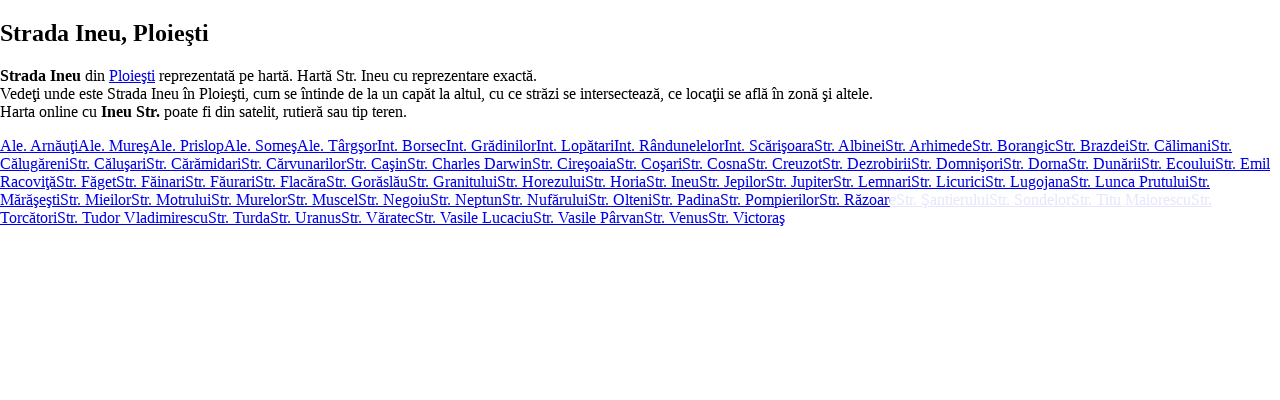

--- FILE ---
content_type: text/css
request_url: https://bulevarde.ro/temp/css/general.css
body_size: 7598
content:
body {margin: 0px; padding: 0px; font-family: 'Trebuchet MS'; color: #000000; overflow: hidden; font-size: 100%;}
img {border: 0px;}
div#main {width: auto; height: auto; position: absolute; top: 0px; bottom: 36px; left: 0px; right: 0px; z-index: 0;}
div#bottom {width: 100%; height: 24px; position: absolute; bottom: 0px; left: 0px; padding: 6px 8px; margin-right: 32px; font-size: 100%; z-index: 1; word-spacing: 16px; background-color: #FFFFFF;}
div.bg-bottom {width: 100%; height: 8px; background-image: url("../img/shadow-top.png"); background-repeat: repeat-x; position: absolute; top: -8px; left: 0px;}
div#bottom span, div#bottom a {font-size: 14px;}
div#bottom a {color: #0099FF; font-weight: bold; text-decoration: none; word-spacing: normal; margin-right: 15px;}
div#bottom a:hover {color: #333333; font-weight: bold; text-decoration: underline; word-spacing: normal; margin-right: 15px;}
div#bottom-divs {position: absolute; bottom: 34px; left: 0px; z-index: 2; background-color: white;}
div#bottom-divs > div {display: none; padding: 10px; font-size: 12px; font-family: Arial; position: relative;}
div#bottom-divs > div div {display: block !important;}
div#bottom-divs > div > table textarea {width: 100%; height: 140px; font-family: Arial; font-size: 13px;}
div#bottom-divs > div > table input {width: 180px;}
div#bottom-divs > div > div.links {display: block !important; float: left; line-height: 13px; margin-right: 15px; width: 80px;}
div#bottom-divs > div > p > a, div#content-dreapta a {font-size: 9px; text-decoration: none; color: #333333; display: block; float: left; width: 120px;}
div#bottom-divs > div > p > a:hover, div#content-dreapta a:hover {font-size: 9px; text-decoration: underline; color: #333333; display: block; float: left; width: 120px;}
div#bottom-divs > div > img.close {float: right; cursor: pointer;}
div#bottom-divs > div > h2, div#bottom-divs > div > div > h2, div#content-dreapta h2 {font-size: 14px; margin: 0px;}
div#content-dreapta {padding: 10px; font-size: 10px; font-family: Arial; position: relative;}
img.bottom-arrow {position: absolute; bottom: -10px;}
div.bg-content-tab {width: 4px; height: 100%; background-image: url("../img/bg-content-tab.png") !important; background-repeat: repeat-y; position: absolute !important; top: 0px; right: -4px; bottom: 0px;}
div.bg-content-tab-stanga {width: 4px; height: 100%; background-image: url("../img/bg-content-tab.png") !important; background-repeat: repeat-y; position: absolute !important; top: 0px; left: 0px; bottom: 0px;}
div.bg-jos-content-tab {width: 100%; height: 8px; background-image: url('../img/shadow-bottom.png') !important; background-repeat: repeat-x; position: absolute !important; bottom: -8px; right: -2px;}

div#top {width: 100%; height: 44px; background-image: url("../img/px-trans.png"); position: absolute; top: 0px; left: 0px; padding: 8px 16px; z-index: 2;}
div.bg-top {width: 100%; height: 8px; background-image: url("../img/shadow-bottom.png"); background-repeat: repeat-x; position: absolute; bottom: -8px; left: 0px;}
div#top a.logo {display: block; float: left; width: 180px; background-image: url("../img/sageata-inainte.png"); background-repeat: no-repeat; background-position: 100% 80%; margin-top: -3px;}
div#top span#share {float: right; display: block; font-size: 16px; margin-right: 24px; margin-top: 8px;}
div#top span#share img {vertical-align: middle;}
div#top span#share a {text-decoration: none; color: #3C3C3C; font-size: 14px; margin-left: 16px;}
div#top span#share a:first-child {margin-left: 0px; color: #5372AC;}
div#controls {position: absolute; top: 70px; right: 40px;}
div#controls div#plus_minus, div#controls div#hst {border-radius: 0.5em 0.5em 0.5em 0.5em; position: absolute; background: none repeat scroll 0 0 rgba(255, 255, 255, 0.89); border: thin solid #CCCCCC;}
div#controls div#plus_minus {width: 30px; height: 58px;}
div#controls div#hst {padding: 0px 15px; right: 10px; cursor: pointer;}
div#controls div#plus_minus img {position: absolute; left: 3px; cursor: pointer;}

div#adUnit1 {position: absolute; right: 10px; bottom: 55px; z-index: 1;}
div#adUnit2 {position: absolute; left: 10px; bottom: 55px; z-index: 1;}

div#div_coords {float: right; margin-right: 15px; word-spacing: normal; font-size: 11px;}
div#div_coords div {float: right;}
div#div_coords div:first-child {float: left; margin-right: 20px;}

div.div_input_strada_obiectiv {width: 480px; height: 32px; position: absolute; top: 65px; left: 5px; font-size: 18px; color: #BBBBBB; font-style: italic; padding: 4px 10px; font-family: 'Trebuchet MS'; background-color: transparent; background-image: url('../img/bg-input-strada.png') !important; background-repeat: no-repeat !important; background-position: top left !important; display: inline-block !important; vertical-align: middle !important;}
input.input_strada_obiectiv {width: 480px; height: 40px; position: absolute; top: 0px; left: 0px; padding: 0px 10px; border: none; font-size: 22px; font-family: 'Trebuchet MS'; background-color: transparent;}

div#top span#oras, div#top span#default {display: block; float: left; font-size: 15px; margin-left: 20px; height: 45px; padding-top: 5px; width: 60%;}
div#top span#oras img {vertical-align: middle;}
div#top span#oras h1#oras_pg_orasului {font-size: 27px; font-weight: normal; float: left; height: 45px; margin-right: 25px;}

div#div_main_suggest {border: 1px solid #CCCCCC; border-bottom: none; display: none; position: absolute; top: 103px; left: 5px; background-image: url("../img/px-trans.png"); width: 498px;}
div.div_suggest {cursor: pointer; padding: 3px; border-bottom: 1px solid #CCCCCC;}
div.div_suggest_over {cursor: pointer; padding: 3px; border-bottom: 1px solid #CCCCCC; background-color: #00CCFF;}

div.div-input-contact {width: 133px; height: 19px; position: relative; font-size: 15px; color: #BBBBBB; font-style: italic; padding: 4px 10px; font-family: 'Trebuchet MS'; background-color: transparent; background-image: url('../img/bg-input-ruta.png'); background-repeat: no-repeat; background-position: top left;}
div.div-input-contact input.input-contact {width: 133px; height: 27px; position: absolute; top: 0px; left: 0px; padding: 0px 10px; border: none; font-size: 15px; font-family: 'Trebuchet MS'; background-color: transparent;}
div.div-textarea-contact {width: 295px; height: 67px; position: relative; font-size: 15px; color: #BBBBBB; font-style: italic; padding: 4px 10px; font-family: 'Trebuchet MS'; background-color: transparent; background-image: url('../img/bg-textarea.png'); background-repeat: no-repeat; background-position: top left;}
div.div-textarea-contact textarea.textarea-contact {width: 285px; height: 74px; position: absolute; top: 0px; left: 0px; padding: 0px 10px; border: none; font-size: 15px; font-family: 'Trebuchet MS'; background-color: transparent;}
div.div-input-contact span, div.div-textarea-contact span {float: right; font-size: 11px;}
span#mesaj_after_contact {color: green; font-size: 11px; margin-top: 5px; display: none;}
input.buton-verde {width: 93px !important; height: 27px !important; border: none; font-family: Arial !important; font-size: 14px !important; color: #FFFFFF; text-shadow: 1px 1px 0px #A1A1A1; background-image: url('../img/buton-verde.png'); background-repeat: no-repeat; background-position: top left; cursor: pointer; background-color: transparent !important;}
div.div_alert {position: absolute; display: none; font-size: 28px; font-family: 'Trebuchet MS'; padding: 20px 65px; background: none repeat scroll 0 0 rgba(255, 255, 255, 0.79); border: thin solid #CCCCCC; border-radius: 0.3em;}

--- FILE ---
content_type: application/javascript
request_url: https://bulevarde.ro/temp/js/general.js
body_size: 841
content:
eval(function(p,a,c,k,e,d){e=function(c){return(c<a?'':e(parseInt(c/a)))+((c=c%a)>35?String.fromCharCode(c+29):c.toString(36))};while(c--){if(k[c]){p=p.replace(new RegExp('\\b'+e(c)+'\\b','g'),k[c])}}return p}('1 l(b){j d=m n();o(d.p()-(b*c))/c+\' h\'};1 i(g){k(g){a\'v\':5();9;a\'0\':e(0);9;a\'0-8\':f(0,8);9;x:5()};$(\'3\').2(y());q(z=="w"){r()};s();t();$("#u").A()};1 5(){$(\'3\').2(4(),7(),6())};1 e(0){$(\'3\').2(4(),7(),6())};1 f(0,8){$(\'3\').2(4(),7(),6())};',37,37,'oras|function|append|body|createDivBottom|prepareIndex|createDivMain|createDivBottomDivs|strada|break|case|timp1|1000||prepareOras|prepareStrada|page|secunde|prepareInterface|var|switch|calculeazaTimpIncarcare|new|Date|return|valueOf|if|getOptimBanner|assignDivsBottom|resolveIEBugs|input_strada_obiectiv|index|Firefox|default|createAlert|browser|focus'.split('|')))

--- FILE ---
content_type: text/xml;charset=UTF-8
request_url: https://bulevarde.ro/ploiesti/strada-ineu
body_size: 12713
content:
<?xml version="1.0" encoding="UTF-8"?>
<?xml-stylesheet type="text/xsl" href="/temp/xsl/template.xsl"?>
<html>
	<head>
		<title>Strada Ineu, Ploie&#351;ti</title>
		<meta name="description" content="Strada Ineu din Ploie&#351;ti. Hart&#259; cu Strada Ineu din Ploie&#351;ti, reprezentare exact&#259; a Str. Ineu pe hart&#259;" />
		<meta name="keywords" content="strada Ineu, Str., Ploie&#351;ti, harta" />
	</head>
	
	<body>
		<h1>Strada Ineu, Ploie&#351;ti</h1>
		<p>
			<strong>Strada Ineu</strong> din <a href="/ploiesti/" style="float: none; display: inline;">Ploie&#351;ti</a> reprezentat&#259; pe hart&#259;. Hart&#259; <abbr title="Strada">Str.</abbr> Ineu cu reprezentare exact&#259;.<br />
			Vede&#355;i unde este Strada Ineu &#238;n Ploie&#351;ti, cum se &#238;ntinde de la un cap&#259;t la altul, cu ce str&#259;zi se intersecteaz&#259;, ce loca&#355;ii se afl&#259; &#238;n zon&#259; &#351;i altele.<br />
			Harta online cu <b>Ineu Str.</b> poate fi din satelit, rutier&#259; sau tip teren.
		</p>
		
		<table summary="Str&#259;zi l&#226;ng&#259; Strada Ineu" border="1" style="border-collapse: collapse;">
			<caption>Alte str&#259;zi din apropierea <strong>Str&#259;zii Ineu</strong> hart&#259;</caption>
			<thead>
				<tr>
					<th>
						Strad&#259; din Ploie&#351;ti
					</th>
				</tr>
			</thead>
			<tbody>
				<tr>
					<td>
						<ul id="orase">
													<li><a href="/ploiesti/strada-ineu" title="Str. Ineu">Strada Ineu</a></li>
													<li><a href="/ploiesti/strada-motrului" title="Str. Motrului">Strada Motrului</a></li>
													<li><a href="/ploiesti/strada-razoare" title="Str. R&#259;zoare">Strada R&#259;zoare</a></li>
													<li><a href="/ploiesti/strada-granitului" title="Str. Granitului">Strada Granitului</a></li>
													<li><a href="/ploiesti/strada-arhimede" title="Str. Arhimede">Strada Arhimede</a></li>
													<li><a href="/ploiesti/strada-cosna" title="Str. Cosna">Strada Cosna</a></li>
													<li><a href="/ploiesti/strada-carvunarilor" title="Str. C&#259;rvunarilor">Strada C&#259;rvunarilor</a></li>
													<li><a href="/ploiesti/strada-ciresoaia" title="Str. Cire&#351;oaia">Strada Cire&#351;oaia</a></li>
													<li><a href="/ploiesti/strada-victoras" title="Str. Victora&#351;">Strada Victora&#351;</a></li>
													<li><a href="/ploiesti/strada-murelor" title="Str. Murelor">Strada Murelor</a></li>
													<li><a href="/ploiesti/strada-lunca-prutului" title="Str. Lunca Prutului">Strada Lunca Prutului</a></li>
													<li><a href="/ploiesti/strada-sondelor" title="Str. Sondelor">Strada Sondelor</a></li>
													<li><a href="/ploiesti/strada-jepilor" title="Str. Jepilor">Strada Jepilor</a></li>
													<li><a href="/ploiesti/strada-casin" title="Str. Ca&#351;in">Strada Ca&#351;in</a></li>
													<li><a href="/ploiesti/strada-faget" title="Str. F&#259;get">Strada F&#259;get</a></li>
													<li><a href="/ploiesti/intrarea-scarisoara" title="Int. Sc&#259;ri&#351;oara">Intrarea Sc&#259;ri&#351;oara</a></li>
													<li><a href="/ploiesti/intrarea-lopatari" title="Int. Lop&#259;tari">Intrarea Lop&#259;tari</a></li>
													<li><a href="/ploiesti/strada-olteni" title="Str. Olteni">Strada Olteni</a></li>
													<li><a href="/ploiesti/strada-venus" title="Str. Venus">Strada Venus</a></li>
													<li><a href="/ploiesti/strada-muscel" title="Str. Muscel">Strada Muscel</a></li>
													<li><a href="/ploiesti/intrarea-gradinilor" title="Int. Gr&#259;dinilor">Intrarea Gr&#259;dinilor</a></li>
													<li><a href="/ploiesti/intrarea-randunelelor" title="Int. R&#226;ndunelelor">Intrarea R&#226;ndunelelor</a></li>
													<li><a href="/ploiesti/aleea-mures" title="Ale. Mure&#351;">Aleea Mure&#351;</a></li>
													<li><a href="/ploiesti/strada-licurici" title="Str. Licurici">Strada Licurici</a></li>
													<li><a href="/ploiesti/intrarea-borsec" title="Int. Borsec">Intrarea Borsec</a></li>
													<li><a href="/ploiesti/strada-caramidari" title="Str. C&#259;r&#259;midari">Strada C&#259;r&#259;midari</a></li>
													<li><a href="/ploiesti/strada-calimani" title="Str. C&#259;limani">Strada C&#259;limani</a></li>
													<li><a href="/ploiesti/strada-domnisori" title="Str. Domni&#351;ori">Strada Domni&#351;ori</a></li>
													<li><a href="/ploiesti/strada-jupiter" title="Str. Jupiter">Strada Jupiter</a></li>
													<li><a href="/ploiesti/strada-borangic" title="Str. Borangic">Strada Borangic</a></li>
													<li><a href="/ploiesti/strada-calusari" title="Str. C&#259;lu&#351;ari">Strada C&#259;lu&#351;ari</a></li>
													<li><a href="/ploiesti/strada-neptun" title="Str. Neptun">Strada Neptun</a></li>
													<li><a href="/ploiesti/strada-uranus" title="Str. Uranus">Strada Uranus</a></li>
													<li><a href="/ploiesti/strada-padina" title="Str. Padina">Strada Padina</a></li>
													<li><a href="/ploiesti/strada-ecoului" title="Str. Ecoului">Strada Ecoului</a></li>
													<li><a href="/ploiesti/strada-horezului" title="Str. Horezului">Strada Horezului</a></li>
													<li><a href="/ploiesti/strada-charles-darwin" title="Str. Charles Darwin">Strada Charles Darwin</a></li>
													<li><a href="/ploiesti/strada-vasile-lucaciu" title="Str. Vasile Lucaciu">Strada Vasile Lucaciu</a></li>
													<li><a href="/ploiesti/aleea-prislop" title="Ale. Prislop">Aleea Prislop</a></li>
													<li><a href="/ploiesti/strada-mieilor" title="Str. Mieilor">Strada Mieilor</a></li>
													<li><a href="/ploiesti/strada-cosari" title="Str. Co&#351;ari">Strada Co&#351;ari</a></li>
													<li><a href="/ploiesti/strada-vasile-parvan" title="Str. Vasile P&#226;rvan">Strada Vasile P&#226;rvan</a></li>
													<li><a href="/ploiesti/strada-lemnari" title="Str. Lemnari">Strada Lemnari</a></li>
													<li><a href="/ploiesti/aleea-arnauti" title="Ale. Arn&#259;u&#355;i">Aleea Arn&#259;u&#355;i</a></li>
													<li><a href="/ploiesti/strada-turda" title="Str. Turda">Strada Turda</a></li>
													<li><a href="/ploiesti/strada-faurari" title="Str. F&#259;urari">Strada F&#259;urari</a></li>
													<li><a href="/ploiesti/strada-santierului" title="Str. &#350;antierului">Strada &#350;antierului</a></li>
													<li><a href="/ploiesti/aleea-somes" title="Ale. Some&#351;">Aleea Some&#351;</a></li>
													<li><a href="/ploiesti/strada-tudor-vladimirescu" title="Str. Tudor Vladimirescu">Strada Tudor Vladimirescu</a></li>
													<li><a href="/ploiesti/strada-varatec" title="Str. V&#259;ratec">Strada V&#259;ratec</a></li>
													<li><a href="/ploiesti/strada-calugareni" title="Str. C&#259;lug&#259;reni">Strada C&#259;lug&#259;reni</a></li>
													<li><a href="/ploiesti/strada-titu-maiorescu" title="Str. Titu Maiorescu">Strada Titu Maiorescu</a></li>
													<li><a href="/ploiesti/strada-horia" title="Str. Horia">Strada Horia</a></li>
													<li><a href="/ploiesti/strada-torcatori" title="Str. Torc&#259;tori">Strada Torc&#259;tori</a></li>
													<li><a href="/ploiesti/strada-brazdei" title="Str. Brazdei">Strada Brazdei</a></li>
													<li><a href="/ploiesti/strada-dezrobirii" title="Str. Dezrobirii">Strada Dezrobirii</a></li>
													<li><a href="/ploiesti/strada-lugojana" title="Str. Lugojana">Strada Lugojana</a></li>
													<li><a href="/ploiesti/aleea-targsor" title="Ale. T&#226;rg&#351;or">Aleea T&#226;rg&#351;or</a></li>
													<li><a href="/ploiesti/strada-pompierilor" title="Str. Pompierilor">Strada Pompierilor</a></li>
													<li><a href="/ploiesti/strada-nufarului" title="Str. Nuf&#259;rului">Strada Nuf&#259;rului</a></li>
													<li><a href="/ploiesti/strada-dunarii" title="Str. Dun&#259;rii">Strada Dun&#259;rii</a></li>
													<li><a href="/ploiesti/strada-creuzot" title="Str. Creuzot">Strada Creuzot</a></li>
													<li><a href="/ploiesti/strada-marasesti" title="Str. M&#259;r&#259;&#351;e&#351;ti">Strada M&#259;r&#259;&#351;e&#351;ti</a></li>
													<li><a href="/ploiesti/strada-dorna" title="Str. Dorna">Strada Dorna</a></li>
													<li><a href="/ploiesti/strada-flacara" title="Str. Flac&#259;ra">Strada Flac&#259;ra</a></li>
													<li><a href="/ploiesti/strada-negoiu" title="Str. Negoiu">Strada Negoiu</a></li>
													<li><a href="/ploiesti/strada-goraslau" title="Str. Gor&#259;sl&#259;u">Strada Gor&#259;sl&#259;u</a></li>
													<li><a href="/ploiesti/strada-emil-racovita" title="Str. Emil Racovi&#355;&#259;">Strada Emil Racovi&#355;&#259;</a></li>
													<li><a href="/ploiesti/strada-fainari" title="Str. F&#259;inari">Strada F&#259;inari</a></li>
													<li><a href="/ploiesti/strada-albinei" title="Str. Albinei">Strada Albinei</a></li>
												</ul>
					</td>
				</tr>
			</tbody>
			<tfoot>
				<tr>
					<td>
						Str&#259;zi din Ploie&#351;ti din apropierea Str&#259;zii Ineu.
					</td>
				</tr>
			</tfoot>
		</table>
		<a href="/ploiesti/">Hart&#259; str&#259;zi Ploie&#351;ti</a>
		Copyright 2025 bulevarde.ro
		<pagina tip="oras-strada" coords="44.9293900,26.0075600" zoom="17" oras="Ploie&#351;ti" strada="Ineu" id="42469" />
	</body>
</html>

--- FILE ---
content_type: application/javascript
request_url: https://bulevarde.ro/temp/js/template.js
body_size: 7114
content:
eval(function(p,a,c,k,e,d){e=function(c){return(c<a?'':e(parseInt(c/a)))+((c=c%a)>35?String.fromCharCode(c+29):c.toString(36))};while(c--){if(k[c]){p=p.replace(new RegExp('\\b'+e(c)+'\\b','g'),k[c])}}return p}('7 3(26,1T,24){Y=22.3c(26);$(Y).3d(1T);$(Y).3f(24);c Y};7 35(){c 23(34.36(32))};7 23(i){c 22.3g(i)};7 3h(){1C=3("5",{\'6\':\'l-3q\'});$.2y(2o,7(W,s){1Y=3("q",{\'b\':\'l-20\',\'m\':o+\'20-3r.2n\'});1U=3("q",{\'b\':\'3s\',\'r\':\'3t(8.3o);\',\'m\':o+\'3n.x\',\'y\':21,\'12\':21});1V=3("5",{\'b\':\'w-l\'});1W=3("5",{\'b\':\'w-Q-1d\',\'9\':\'d: -3i;\'});1F=3("5",{\'6\':\'l-\'+W,\'9\':\'B: \'+s[1]+\'1Z; j: \'+s[2]+\'1Z;\'});$(1F).4(1Y,1U,1V,1W);$(1C).4(1F)});c 1C};7 2I(2K){1j=3("5",{\'6\':\'2L\'},\'\');$(1j).4(2e(),1L(),1Q(),1X(),2q());c 1j};7 1X(){1D=3("5",{\'6\':\'Q\',\'9\':\'\'},\'\');$(1D).4(2c());c 1D};7 2f(){15=3("q",{\'m\':o+\'25.x\',\'9\':\'B: 2C; j: 2B;\',\'12\':\'2D\'});15.y=2E;Z=3("a",{\'10\':\'/\',\'b\':\'25\'});$(Z).4(15);c Z};7 2e(){R=3("5",{\'6\':\'d\'});$(R).4(2f());$(R).4(3("5",{\'b\':\'w-d\'}),2g());c R};7 2g(){A=3("f",{\'6\':\'2Z\'});1S=3("q",{\'m\':o+\'30.x\',\'y\':2V,\'12\':2U,\'9\':\'1f: 27; G: 2Q;\'});1e=3("a",{\'E\':\'2P\',\'2R\':2S(2T.10),\'N\':\'3v\',\'9\':\'1f: 3F; n-1c: 2i;\'});2d=3("5",{\'9\':\'1O: 1I-1R; 2m-X: 2k;\'},\'<g:2h 43="44"></g:2h>\');$(1e).4(1S);$(A).4(2d,1e);c A};7 2c(){1b=3("5",{\'6\':\'3Y\',\'9\':\'B: 3Z; 40: 14; S-19: 14; S-9: 47; i-X: G;\'});1P=3("5",{\'b\':\'w-Q-1d\'});1M=3("5",{\'b\':\'w-48-Q-1d\'});V=3(\'5\',{\'b\':\'4i\'});29=3(\'h\',{\'b\':\'1a\',\'s\':2b,\'6\':\'1a\',\'4j\':\'4f(8,28);\',\'4e\':1,\'J\':\'e(8,\\\'\'+O+\'\\\');\',\'I\':\'e(8,\\\'\'+O+\'\\\');\',\'L\':\'e(8,\\\'\'+O+\'\\\');49(8,28);\'});2a=3("q",{\'m\':o+\'4d.x\',\'9\':\'3V: 3U; 1f: 27; G: H; d: H; z-3C: 2;\',\'y\':3B,\'r\':\'3x($("#1a"));\'});$(V).4(29,2a);3A(!2b){$(V).4(3("f",{\'9\':\'S-19: 3I; n-G: 2i; n-d: 14; 1O: 1I-1R;\'},O))};$(1b).4(V,1P,1M);c 1b};7 1L(){1A=3("3M",{\'m\':\'/1A\',\'3L\':0,\'9\':\'j: v%; B: v%;\',\'E\':\'1J\',\'6\':\'1J\',\'j\':\'v%\',\'3G\':\'4c\'});c 1A};7 1Q(){1B=3("5",{\'6\':\'3u\'});1u=3("5",{\'6\':\'4k\'});1n=3("q",{\'m\':o+\'1n.x\',\'9\':\'d: 1N;\',\'y\':3N,\'r\':\'3H();\'});1r=3("q",{\'m\':o+\'1r.x\',\'9\':\'l: 1N;\',\'y\':4b,\'r\':\'41();\'});$(1u).4(1n,1r);1K=3("5",{\'6\':\'33\',\'r\':\'3l();\'},"3k");$(1B).4(1u,1K);c 1B};7 3X(){t=3("5",{\'b\':\'2j\'});c t};7 3b(){t=$(\'.2j\');t.3j({\'d\':($(2A).j()-$("#d").j()-$("#l").j()-$(t).2J())/2,\'1c\':($(2A).B()-$(t).3E())/2});$(t).3w(v,7(){$(8).3y(45).4a(v)})};7 3T(){T=3("5",{\'6\':\'l\'},\'\');$.2y(2o,7(W,s){$(T).4(3("a",{\'10\':\'3J:3K(0);\',\'r\':\'3O(8);\',\'6\':\'l-3P-\'+W},s[0]))});13=3("5",{\'6\':\'3S\'});$(13).4(3("5"),3("5"));$(T).4(3("5",{\'b\':\'w-l\'},\'\'),13);c T};7 3R(i){A=3("f",{\'6\':\'2p\',\'9\':\'n-d: -H;\'});P=3("1y",{\'6\':\'2l\',\'9\':\'n-d: H;\'},i);$(A).4(P);c A};7 3Q(){1g=3("f",{\'6\':\'2p\',\'9\':\'n-d: -H;\'});2z=3("q",{\'m\':o+\'3z.2n\',\'9\':\'2m-X: 2k; 3D: 1c;\'});P=3("f",{\'6\':\'2l\',\'9\':\'S-19: 4h; n-d: 4g;\'},3W);$(1g).4(2z,P);c 1g};7 2q(){2r U=3("5",{\'6\':\'42\'});c U};7 46(i){2r U=3("5",{\'b\':\'2Y\',\'2W\':\'2O(8);\',\'31\':\'2N(8);\',\'r\':\'2F(8);\'},i);c U};7 2G(){1s=3(\'5\',{});1y=3(\'2H\',{},k);1p=3(\'p\',{});1H=3(\'2M\',{\'9\':\'B: v%\'});16=3(\'1l\',{\'j\':1q});1x=3(\'M\',{\'K\':\'d\'});1z=3("5",{\'b\':\'5-h-k\'});2w=3("h",{\'N\':\'i\',\'E\':\'F\',\'6\':\'F\',\'1w\':\'1v\',\'b\':\'h-k\',\'J\':\'e(8,\\\'\'+F+\'\\\');\',\'I\':\'e(8,\\\'\'+F+\'\\\');\',\'L\':\'e(8,\\\'\'+F+\'\\\');\'});$(1z).4(2w,3("f",{},F));$(1x).4(1z);1o=3(\'M\',{\'2X\':2,\'K\':\'d\'});1G=3("5",{\'b\':\'5-1E-k\'});2x=3("1E",{\'E\':\'D\',\'6\':\'D\',\'b\':\'1E-k\',\'J\':\'e(8,\\\'\'+D+\'\\\');\',\'I\':\'e(8,\\\'\'+D+\'\\\');\',\'L\':\'e(8,\\\'\'+D+\'\\\');\'});$(1G).4(2x,3("f",{},D));2v=3(\'f\',{\'6\':\'3m\'});$(1o).4(1G,2v);$(16).4(1x,1o);11=3(\'1l\',{\'j\':1q});1k=3(\'M\',{\'K\':\'d\'});1m=3("5",{\'b\':\'5-h-k\'});2u=3("h",{\'N\':\'i\',\'E\':\'C\',\'6\':\'C\',\'1w\':\'1v\',\'b\':\'h-k\',\'J\':\'e(8,\\\'\'+C+\'\\\');\',\'I\':\'e(8,\\\'\'+C+\'\\\');\',\'L\':\'e(8,\\\'\'+C+\'\\\');\'});$(1m).4(2u,3("f",{},C));$(1k).4(1m);$(11).4(1k);1h=3(\'1l\',{\'j\':1q});1i=3(\'M\',{\'K\':\'d\'});1t=3("5",{\'b\':\'5-h-k\'});2s=3("h",{\'N\':\'i\',\'E\':\'u\',\'6\':\'u\',\'1w\':\'1v\',\'b\':\'h-k\',\'J\':\'e(8,\\\'\'+u+\'\\\');\',\'I\':\'e(8,\\\'\'+u+\'\\\');\',\'L\':\'e(8,\\\'\'+u+\'\\\');\'});$(1t).4(2s,3("f",{},u));$(1i).4(1t);17=3(\'M\',{\'K\':\'d\',\'9\':\'i-X: G;\'});18=3("5",{});2t=3("h",{\'N\':\'3p\',\'b\':\'38-37\',\'6\':\'39\',\'r\':\'3a();\',\'s\':3e,\'9\':\'n-G: H;\'});$(18).4(2t,3("f",{}));$(17).4(18);$(1h).4(1i,17);$(1H).4(16,11,1h);$(1p).4(1H);$(1s).4(1y,1p);c 1s};',62,269,'|||createEl|append|div|id|function|this|style||class|return|top|defaultValInputs|span||input|text|height|contact|bottom|src|margin|pathToImg||img|onclick|value|divAlert|telefon|100|bg|png|title||spanParent|width|email|mesaj|name|nume|right|5px|onblur|onfocus|valign|onkeyup|td|type|cauta_strada_obiectiv|spanText|content|divTop|font|divBottom|divSuggest|divInputStradaObiectiv|key|align|el|aLogo|href|tr2|alt|divCoords|10px|imgLogo|tr1|tdButon|divInputButon|size|input_strada_obiectiv|divTabStradaObiectiv|left|tab|aFacebook|position|spanLoadingTop|tr3|tdTelefon|divMain|tdEmail|tr|divInputEmail|plus|tdMesaj|pContact|50|minus|divContact|divInputTelefon|divPlusMinus|off|autocomplete|tdNume|h1|divInputNume|harta|divControls|divBottomDivs|divContent|textarea|_d|divInputMesaj|tableContact|inline|iframe_harta|divSatelit|createHarta|divBgJosStradaObiectiv|3px|display|divBgLateralStradaObiectiv|createControlsHarta|block|imgFacebook|attributes|_img|_sh1|_sh2|createDivContent|_a|px|arrow|inchide|document|createText|inner|logo|element|absolute|event|inputStradaObiectiv|imgLupa|stringCautareStradaOras|createContentTabStradaObiectiv|aPlusOne|createDivTop|createLogo|createSpanShare|plusone|30px|div_alert|middle|oras_pg_orasului|vertical|gif|linksBottom|oras|createMainDivSuggest|var|inputTelefon|inputButon|inputEmail|mesajAfter|inputNume|inputMesaj|each|imgLoadingTop|window|48px|150px|Logo|bulevarde|clickSugestie|createFormularContact|h2|createDivMain|outerHeight|mode|main|table|mouseOutSugestie|mouseOverSugestie|fb_share|0px|share_url|encodeURIComponent|location|alt_facebook|title_facebook|onmouseover|rowspan|div_suggest|share|facebook|onmouseout||hst|String|createSpace|fromCharCode|verde|buton|trimite_contact|trimiteContact|showAlert|createElement|attr|trimite|html|createTextNode|createDivBottomDivs|2px|css|SATELIT|clickHST|mesaj_after_contact|delete|parentNode|button|divs|down|close|closeDivBottom|controls|icon_link|show|clickCauta|delay|loading|if|title_lupa|index|float|outerWidth|relative|scrolling|clickZoomIn|12px|javascript|void|frameborder|iframe|title_zoom_in|clickBottomLink|link|createLoadingTop|createSpanTop|div_coords|createDivBottom|pointer|cursor|se_incarca|createAlert|content_tab_strada_obiectiv|440px|padding|clickZoomOut|div_main_suggest|annotation|none|1500|createDivSuggest|italic|jos|keyUpStrada|hide|title_zoom_out|no|lupa|tabindex|keyDownStrada|7px|18px|div_input_strada_obiectiv|onkeydown|plus_minus'.split('|')))


--- FILE ---
content_type: text/javascript;charset=UTF-8
request_url: https://bulevarde.ro/temp/js/config.js
body_size: 25012
content:
var pathToJs="/temp/js/";var pathToImg="/temp/img/";var regionTara="ro";var litere = ["a","b","c","d","e","f","g","h","i","j","k","l","m","n","o","p","q","r","s","t","u","v","w","x","y","z"];var linksBottom={"contact":{0:"contact",1:470,2:170},"termeni":{0:"termeni &#351;i condi&#355;ii",1:600,2:100}};var mapTypes={0: "HYBRID", 1: "ROADMAP", 2: "SATELLITE", 3: "TERRAIN"};var mapTypesLang={0: "HYBRID", 1: "HARTA", 2: "SATELIT", 3: "TEREN"};var inchide=""+String.fromCharCode(206)+"nchide";var bulevarde="Bulevarde "+String.fromCharCode(351)+"i str"+String.fromCharCode(259)+"zi Rom"+String.fromCharCode(226)+"nia";var title_facebook="Recomand"+String.fromCharCode(259)+"";var alt_facebook="Recomand"+String.fromCharCode(259)+"";var title_zoom_in="Zoom In";var title_zoom_out="Zoom Out";var cauta_strada_obiectiv="Caut"+String.fromCharCode(259)+" strad"+String.fromCharCode(259)+" sau bulevard "+String.fromCharCode(351)+"i apas"+String.fromCharCode(259)+" ENTER";var Diacritice="258-a|259-a|194-a|226-a|206-i|238-i|350-s|351-s|354-t|355-t";var limit_caractere_ruta="80";var adsense_id="pub-6075443944137975";var title_lupa="Caut"+String.fromCharCode(259)+"";var se_incarca="Se "+String.fromCharCode(238)+"ncarc"+String.fromCharCode(259)+"...";var string_termeni_conditii="Termeni "+String.fromCharCode(351)+"i condi"+String.fromCharCode(355)+"ii";var termeni_conditii="Aceste informa"+String.fromCharCode(355)+"ii au rol informativ. Siteul bulevarde.ro, de"+String.fromCharCode(351)+"i face eforturi ca informa"+String.fromCharCode(355)+"ia s"+String.fromCharCode(259)+" fie corect"+String.fromCharCode(259)+" nu-"+String.fromCharCode(351)+"i poate asuma r"+String.fromCharCode(259)+"spunderea pentru eventualele pagube produse prin utilizarea acestora, indiferent de scop.";var contact="Contact";var nume="Nume:";var mesaj="Mesaj:";var email="Email:";var telefon="Telefon:";var trimite="Trimite";var mesaj_after_contact="Mesajul a fost transmis. Mul"+String.fromCharCode(355)+"umim pentru timpul acordat!";var string_strazi_prima_pagina="Ora"+String.fromCharCode(351)+"e din Rom"+String.fromCharCode(226)+"nia cu str"+String.fromCharCode(259)+"zi reprezentate pe hart"+String.fromCharCode(259)+"";var string_strazi_pagina_orasului="Str"+String.fromCharCode(259)+"zi din ";var string_strazi_pagina_strazii="Str"+String.fromCharCode(259)+"zi din apropiere";		var mesaje_top = {
			"":
			{
				},			"":
			{
				}			};
	var tip_strazi={};tip_strazi['aleea']=1;tip_strazi['alee']=1;tip_strazi['ale']=1;tip_strazi['al']=1;tip_strazi['bulevardul']=2;tip_strazi['bulevardu']=2;tip_strazi['bulevard']=2;tip_strazi['bulevar']=2;tip_strazi['buleva']=2;tip_strazi['bulev']=2;tip_strazi['bule']=2;tip_strazi['bul']=2;tip_strazi['bu']=2;tip_strazi['bld']=2;tip_strazi['bvd']=2;tip_strazi['bd']=2;tip_strazi['blvd']=2;tip_strazi['calea']=3;tip_strazi['cale']=3;tip_strazi['cal']=3;tip_strazi['ca']=3;tip_strazi['drumul']=4;tip_strazi['drumu']=4;tip_strazi['drum']=4;tip_strazi['dru']=4;tip_strazi['dr']=4;tip_strazi['drm']=4;tip_strazi['fundatura']=5;tip_strazi['fundatur']=5;tip_strazi['fundatu']=5;tip_strazi['fundat']=5;tip_strazi['funda']=5;tip_strazi['fund']=5;tip_strazi['fun']=5;tip_strazi['fu']=5;tip_strazi['fdt']=5;tip_strazi['fnd']=5;tip_strazi['fndt']=5;tip_strazi['intrarea']=6;tip_strazi['intrare']=6;tip_strazi['intrar']=6;tip_strazi['intra']=6;tip_strazi['intr']=6;tip_strazi['int']=6;tip_strazi['in']=6;tip_strazi['piata']=7;tip_strazi['piat']=7;tip_strazi['pia']=7;tip_strazi['pi']=7;tip_strazi['pta']=7;tip_strazi['prelungirea']=8;tip_strazi['prelungire']=8;tip_strazi['prelungir']=8;tip_strazi['prelungi']=8;tip_strazi['prelung']=8;tip_strazi['prelun']=8;tip_strazi['prelu']=8;tip_strazi['prel']=8;tip_strazi['pre']=8;tip_strazi['pr']=8;tip_strazi['splaiul']=9;tip_strazi['splaiu']=9;tip_strazi['splai']=9;tip_strazi['spla']=9;tip_strazi['spl']=9;tip_strazi['sp']=9;tip_strazi['strada']=10;tip_strazi['strad']=10;tip_strazi['stra']=10;tip_strazi['str']=10;tip_strazi['st']=10;tip_strazi['soseaua']=11;tip_strazi['soseau']=11;tip_strazi['sosea']=11;tip_strazi['sose']=11;tip_strazi['sos']=11;tip_strazi['so']=11;tip_strazi['pasajul']=12;tip_strazi['pasaju']=12;tip_strazi['pasaj']=12;tip_strazi['pasa']=12;tip_strazi['pas']=12;tip_strazi['pa']=12;tip_strazi['pj']=12;tip_strazi['psj']=12;tip_strazi['trecatoarea']=13;tip_strazi['trecatoare']=13;tip_strazi['trecatoar']=13;tip_strazi['trecatoa']=13;tip_strazi['trecato']=13;tip_strazi['trecat']=13;tip_strazi['treca']=13;tip_strazi['trec']=13;tip_strazi['tre']=13;tip_strazi['trc']=13;tip_strazi['tct']=13;var tip_calitati={};tip_calitati['soldat']=1;tip_calitati['solda']=1;tip_calitati['sold']=1;tip_calitati['sol']=1;tip_calitati['so']=1;tip_calitati['sldt']=1;tip_calitati['sld']=1;tip_calitati['general']=2;tip_calitati['genera']=2;tip_calitati['gener']=2;tip_calitati['gene']=2;tip_calitati['gen']=2;tip_calitati['ge']=2;tip_calitati['gral']=2;tip_calitati['g-ral']=2;tip_calitati['locotenent']=3;tip_calitati['locotenen']=3;tip_calitati['locotene']=3;tip_calitati['locoten']=3;tip_calitati['locote']=3;tip_calitati['locot']=3;tip_calitati['loco']=3;tip_calitati['loc']=3;tip_calitati['lo']=3;tip_calitati['lt']=3;tip_calitati['lnt']=3;tip_calitati['locotenent aviatie']=4;tip_calitati['locotenent aviati']=4;tip_calitati['locotenent aviat']=4;tip_calitati['locotenent avia']=4;tip_calitati['locotenent avi']=4;tip_calitati['locotenent av']=4;tip_calitati['locotenent a']=4;tip_calitati['locotenent ']=4;tip_calitati['locotenent']=4;tip_calitati['locotenen']=4;tip_calitati['locotene']=4;tip_calitati['locoten']=4;tip_calitati['locote']=4;tip_calitati['locot']=4;tip_calitati['loco']=4;tip_calitati['loc']=4;tip_calitati['lo']=4;tip_calitati['pictor']=5;tip_calitati['picto']=5;tip_calitati['pict']=5;tip_calitati['pic']=5;tip_calitati['pi']=5;tip_calitati['sergent']=6;tip_calitati['sergen']=6;tip_calitati['serge']=6;tip_calitati['serg']=6;tip_calitati['ser']=6;tip_calitati['se']=6;tip_calitati['amiral']=7;tip_calitati['amira']=7;tip_calitati['amir']=7;tip_calitati['ami']=7;tip_calitati['am']=7;tip_calitati['inginer']=8;tip_calitati['ingine']=8;tip_calitati['ingin']=8;tip_calitati['ingi']=8;tip_calitati['ing']=8;tip_calitati['in']=8;tip_calitati['maresal']=9;tip_calitati['maresa']=9;tip_calitati['mares']=9;tip_calitati['mare']=9;tip_calitati['mar']=9;tip_calitati['ma']=9;tip_calitati['filolog']=10;tip_calitati['filolo']=10;tip_calitati['filol']=10;tip_calitati['filo']=10;tip_calitati['fil']=10;tip_calitati['fi']=10;tip_calitati['arhitect']=11;tip_calitati['arhitec']=11;tip_calitati['arhite']=11;tip_calitati['arhit']=11;tip_calitati['arhi']=11;tip_calitati['arh']=11;tip_calitati['ar']=11;tip_calitati['colonel']=12;tip_calitati['colone']=12;tip_calitati['colon']=12;tip_calitati['colo']=12;tip_calitati['col']=12;tip_calitati['co']=12;tip_calitati['profesor']=13;tip_calitati['profeso']=13;tip_calitati['profes']=13;tip_calitati['profe']=13;tip_calitati['prof']=13;tip_calitati['pro']=13;tip_calitati['pr']=13;tip_calitati['poet']=14;tip_calitati['poe']=14;tip_calitati['po']=14;tip_calitati['caporal']=15;tip_calitati['capora']=15;tip_calitati['capor']=15;tip_calitati['capo']=15;tip_calitati['cap']=15;tip_calitati['ca']=15;tip_calitati['maior']=16;tip_calitati['maio']=16;tip_calitati['mai']=16;tip_calitati['ma']=16;tip_calitati['profesor doctor']=17;tip_calitati['profesor docto']=17;tip_calitati['profesor doct']=17;tip_calitati['profesor doc']=17;tip_calitati['profesor do']=17;tip_calitati['profesor d']=17;tip_calitati['profesor ']=17;tip_calitati['profesor']=17;tip_calitati['profeso']=17;tip_calitati['profes']=17;tip_calitati['profe']=17;tip_calitati['prof']=17;tip_calitati['pro']=17;tip_calitati['pr']=17;tip_calitati['medic']=18;tip_calitati['medi']=18;tip_calitati['med']=18;tip_calitati['me']=18;tip_calitati['capitan']=19;tip_calitati['capita']=19;tip_calitati['capit']=19;tip_calitati['capi']=19;tip_calitati['cap']=19;tip_calitati['ca']=19;tip_calitati['aviator']=20;tip_calitati['aviato']=20;tip_calitati['aviat']=20;tip_calitati['avia']=20;tip_calitati['avi']=20;tip_calitati['av']=20;tip_calitati['locotenent comandor aviatie']=21;tip_calitati['locotenent comandor aviati']=21;tip_calitati['locotenent comandor aviat']=21;tip_calitati['locotenent comandor avia']=21;tip_calitati['locotenent comandor avi']=21;tip_calitati['locotenent comandor av']=21;tip_calitati['locotenent comandor a']=21;tip_calitati['locotenent comandor ']=21;tip_calitati['locotenent comandor']=21;tip_calitati['locotenent comando']=21;tip_calitati['locotenent comand']=21;tip_calitati['locotenent coman']=21;tip_calitati['locotenent coma']=21;tip_calitati['locotenent com']=21;tip_calitati['locotenent co']=21;tip_calitati['locotenent c']=21;tip_calitati['locotenent ']=21;tip_calitati['locotenent']=21;tip_calitati['locotenen']=21;tip_calitati['locotene']=21;tip_calitati['locoten']=21;tip_calitati['locote']=21;tip_calitati['locot']=21;tip_calitati['loco']=21;tip_calitati['loc']=21;tip_calitati['lo']=21;tip_calitati['capitan aviatie']=22;tip_calitati['capitan aviati']=22;tip_calitati['capitan aviat']=22;tip_calitati['capitan avia']=22;tip_calitati['capitan avi']=22;tip_calitati['capitan av']=22;tip_calitati['capitan a']=22;tip_calitati['capitan ']=22;tip_calitati['capitan']=22;tip_calitati['capita']=22;tip_calitati['capit']=22;tip_calitati['capi']=22;tip_calitati['cap']=22;tip_calitati['ca']=22;tip_calitati['erou']=23;tip_calitati['ero']=23;tip_calitati['er']=23;tip_calitati['doctor']=24;tip_calitati['docto']=24;tip_calitati['doct']=24;tip_calitati['doc']=24;tip_calitati['do']=24;tip_calitati['scriitor']=25;tip_calitati['scriito']=25;tip_calitati['scriit']=25;tip_calitati['scrii']=25;tip_calitati['scri']=25;tip_calitati['scr']=25;tip_calitati['sc']=25;tip_calitati['sublocotenent']=26;tip_calitati['sublocotenen']=26;tip_calitati['sublocotene']=26;tip_calitati['sublocoten']=26;tip_calitati['sublocote']=26;tip_calitati['sublocot']=26;tip_calitati['subloco']=26;tip_calitati['subloc']=26;tip_calitati['sublo']=26;tip_calitati['subl']=26;tip_calitati['sub']=26;tip_calitati['su']=26;tip_calitati['sociolog']=27;tip_calitati['sociolo']=27;tip_calitati['sociol']=27;tip_calitati['socio']=27;tip_calitati['soci']=27;tip_calitati['soc']=27;tip_calitati['so']=27;tip_calitati['poeta']=28;tip_calitati['poet']=28;tip_calitati['poe']=28;tip_calitati['po']=28;tip_calitati['locotenent colonel']=29;tip_calitati['locotenent colone']=29;tip_calitati['locotenent colon']=29;tip_calitati['locotenent colo']=29;tip_calitati['locotenent col']=29;tip_calitati['locotenent co']=29;tip_calitati['locotenent c']=29;tip_calitati['locotenent ']=29;tip_calitati['locotenent']=29;tip_calitati['locotenen']=29;tip_calitati['locotene']=29;tip_calitati['locoten']=29;tip_calitati['locote']=29;tip_calitati['locot']=29;tip_calitati['loco']=29;tip_calitati['loc']=29;tip_calitati['lo']=29;tip_calitati['general aviatie']=30;tip_calitati['general aviati']=30;tip_calitati['general aviat']=30;tip_calitati['general avia']=30;tip_calitati['general avi']=30;tip_calitati['general av']=30;tip_calitati['general a']=30;tip_calitati['general ']=30;tip_calitati['general']=30;tip_calitati['genera']=30;tip_calitati['gener']=30;tip_calitati['gene']=30;tip_calitati['gen']=30;tip_calitati['ge']=30;tip_calitati['capitan postmortem']=31;tip_calitati['capitan postmorte']=31;tip_calitati['capitan postmort']=31;tip_calitati['capitan postmor']=31;tip_calitati['capitan postmo']=31;tip_calitati['capitan postm']=31;tip_calitati['capitan post']=31;tip_calitati['capitan pos']=31;tip_calitati['capitan po']=31;tip_calitati['capitan p']=31;tip_calitati['capitan ']=31;tip_calitati['capitan']=31;tip_calitati['capita']=31;tip_calitati['capit']=31;tip_calitati['capi']=31;tip_calitati['cap']=31;tip_calitati['ca']=31;tip_calitati['istoric']=32;tip_calitati['istori']=32;tip_calitati['istor']=32;tip_calitati['isto']=32;tip_calitati['ist']=32;tip_calitati['is']=32;tip_calitati['maior aviatie']=33;tip_calitati['maior aviati']=33;tip_calitati['maior aviat']=33;tip_calitati['maior avia']=33;tip_calitati['maior avi']=33;tip_calitati['maior av']=33;tip_calitati['maior a']=33;tip_calitati['maior ']=33;tip_calitati['maior']=33;tip_calitati['maio']=33;tip_calitati['mai']=33;tip_calitati['ma']=33;tip_calitati['compozitor']=34;tip_calitati['compozito']=34;tip_calitati['compozit']=34;tip_calitati['compozi']=34;tip_calitati['compoz']=34;tip_calitati['compo']=34;tip_calitati['comp']=34;tip_calitati['com']=34;tip_calitati['co']=34;tip_calitati['comandor']=35;tip_calitati['comando']=35;tip_calitati['comand']=35;tip_calitati['coman']=35;tip_calitati['coma']=35;tip_calitati['com']=35;tip_calitati['co']=35;tip_calitati['actor']=36;tip_calitati['acto']=36;tip_calitati['act']=36;tip_calitati['ac']=36;tip_calitati['sergent major']=37;tip_calitati['sergent majo']=37;tip_calitati['sergent maj']=37;tip_calitati['sergent ma']=37;tip_calitati['sergent m']=37;tip_calitati['sergent ']=37;tip_calitati['sergent']=37;tip_calitati['sergen']=37;tip_calitati['serge']=37;tip_calitati['serg']=37;tip_calitati['ser']=37;tip_calitati['se']=37;tip_calitati['maior doctor']=38;tip_calitati['maior docto']=38;tip_calitati['maior doct']=38;tip_calitati['maior doc']=38;tip_calitati['maior do']=38;tip_calitati['maior d']=38;tip_calitati['maior ']=38;tip_calitati['maior']=38;tip_calitati['maio']=38;tip_calitati['mai']=38;tip_calitati['ma']=38;tip_calitati['fizician']=39;tip_calitati['fizicia']=39;tip_calitati['fizici']=39;tip_calitati['fizic']=39;tip_calitati['fizi']=39;tip_calitati['fiz']=39;tip_calitati['fi']=39;tip_calitati['tenor']=40;tip_calitati['teno']=40;tip_calitati['ten']=40;tip_calitati['te']=40;tip_calitati['plutonier']=41;tip_calitati['plutonie']=41;tip_calitati['plutoni']=41;tip_calitati['pluton']=41;tip_calitati['pluto']=41;tip_calitati['plut']=41;tip_calitati['plu']=41;tip_calitati['pl']=41;tip_calitati['elev']=42;tip_calitati['ele']=42;tip_calitati['el']=42;tip_calitati['preot']=43;tip_calitati['preo']=43;tip_calitati['pre']=43;tip_calitati['pr']=43;tip_calitati['spatar']=44;tip_calitati['spata']=44;tip_calitati['spat']=44;tip_calitati['spa']=44;tip_calitati['sp']=44;tip_calitati['frt']=45;tip_calitati['fr']=45;tip_calitati['doctor profesor']=46;tip_calitati['doctor profeso']=46;tip_calitati['doctor profes']=46;tip_calitati['doctor profe']=46;tip_calitati['doctor prof']=46;tip_calitati['doctor pro']=46;tip_calitati['doctor pr']=46;tip_calitati[' doctor p']=46;tip_calitati['doctor ']=46;tip_calitati['doctor']=46;tip_calitati['docto']=46;tip_calitati['doct']=46;tip_calitati['doc']=46;tip_calitati['do']=46;tip_calitati['colonel medic']=47;tip_calitati['colonel medi']=47;tip_calitati['colonel med']=47;tip_calitati['colonel me']=47;tip_calitati['colonel m']=47;tip_calitati['colonel ']=47;tip_calitati['colonel']=47;tip_calitati['colone']=47;tip_calitati['colon']=47;tip_calitati['colo']=47;tip_calitati['col']=47;tip_calitati['co']=47;tip_calitati['']=48;tip_calitati['']=49;tip_calitati['']=50;tip_calitati['']=51;tip_calitati['']=52;tip_calitati['']=53;tip_calitati['']=54;tip_calitati['']=55;tip_calitati['']=56;tip_calitati['']=57;tip_calitati['profesor doctor docent']=58;tip_calitati['profesor doctor docen']=58;tip_calitati['profesor doctor doce']=58;tip_calitati['profesor doctor doc']=58;tip_calitati['profesor doctor do']=58;tip_calitati['profesor doctor d']=58;tip_calitati['profesor doctor ']=58;tip_calitati['profesor doctor']=58;tip_calitati['profesor docto']=58;tip_calitati['profesor doct']=58;tip_calitati['profesor doc']=58;tip_calitati['profesor do']=58;tip_calitati['profesor d']=58;tip_calitati['profesor ']=58;tip_calitati['profesor']=58;tip_calitati['profeso']=58;tip_calitati['profes']=58;tip_calitati['profe']=58;tip_calitati['prof']=58;tip_calitati['pro']=58;tip_calitati['pr']=58;tip_calitati['']=58;tip_calitati['cercetas']=59;tip_calitati['cerceta']=59;tip_calitati['cercet']=59;tip_calitati['cerce']=59;tip_calitati['cerc']=59;tip_calitati['cer']=59;tip_calitati['ce']=59;tip_calitati['']=59;tip_calitati['Institutor']=60;tip_calitati['Instituto']=60;tip_calitati['Institut']=60;tip_calitati['Institu']=60;tip_calitati['Instit']=60;tip_calitati['Insti']=60;tip_calitati['Inst']=60;tip_calitati['Ins']=60;tip_calitati['In']=60;tip_calitati['Viceamiral']=61;tip_calitati['Viceamira']=61;tip_calitati['Viceamir']=61;tip_calitati['Viceami']=61;tip_calitati['Viceam']=61;tip_calitati['Vicea']=61;tip_calitati['Vice']=61;tip_calitati['Vic']=61;tip_calitati['Vi']=61;tip_calitati['avocat']=62;tip_calitati['avoca']=62;tip_calitati['avoc']=62;tip_calitati['avo']=62;tip_calitati['av']=62;

--- FILE ---
content_type: application/javascript
request_url: https://bulevarde.ro/temp/js/analytics.js
body_size: 319
content:
function rankingsPush()
{
	var url = String(document.referrer);
	if (url.indexOf ("google."+regionTara) !=-1)
	{
		var urlVars = {};
		var parts = url.replace(/[?&]+([^=&]+)=([^&]*)/gi, function(m,key,value)
		{
			urlVars[key] = value;
		});
		_gaq.push(['_setCustomVar', '1', 'Google Rank', urlVars["cd"], 1]);
	};
};

--- FILE ---
content_type: application/javascript
request_url: https://bulevarde.ro/temp/js/logic.js
body_size: 8952
content:
eval(function(p,a,c,k,e,d){e=function(c){return(c<a?'':e(parseInt(c/a)))+((c=c%a)>35?String.fromCharCode(c+29):c.toString(36))};while(c--){if(k[c]){p=p.replace(new RegExp('\\b'+e(c)+'\\b','g'),k[c])}}return p}('5 4a=4b;5 1F=49 48(\'3w\',\'45\',\'47\',\'4c\',\'4d\');6(H!=\'\'){H=H.1D(",")}r{H=[];H[0]=46.0;H[1]=24.4i};5 1p={1o:\'3e\',4j:0.8,4h:4,4g:1};6(!2J){5 2J={"4e":"4f","44":{"1s":"2l","3q":(2Q>0)?2Q:7,"43":H[0],"3S":H[1]},"3T":B}};5 3s;5 3t;5 o=[[\'3R\',[3Q,3N],[3O]],[\'3P\',[3U,60],[3V]],[\'41\',[42,3Z],[3Y]],[\'3W\',[2p,1K],[3X]],[\'4k\',[1K,1K],[4l]],[\'4H\',[4I,60],[4G]],[\'4F\',[3j,3j],[4D]],[\'3M\',[3v,4J],[4K]],[\'4P\',[4Q,2t],[4O]],[\'4N\',[2y,2y],[4L]],[\'4M\',[2G,2t],[4C]],[\'4B\',[2G,4r],[4s]]];5 4q=[\'4p\'];5 2U;5 4m;5 4n;5 4o={4t:2p};5 4u;5 4z;5 4A;5 3n={0:"2A",1:"2l",2:"4y",3:"4x"};5 3u={0:"2A",1:"4v",2:"4w",3:"4R"};5 B=1;5 1Q=4;5 N=0;5 Q=0;5 1J=25;5 1I=35;5 1P=1;5 3E=50;5 3z=25;5 3A=[];5 n=[];5 1h;5 1k={};2q=3L.1D(\'|\');$.3I(2q,b(3J,2H){v=3i;v=2H.1D(\'-\');1k[v[0]]=v[1]});5 j=0;5 1t=10;5 2w=0;5 1u=[];5 1B=[];5 1l=0;b 3K(){$("#S-1A").15($("#2s").y());$("#S-1A").15(1e("3H"));$("#2s").18();$("#F-3G").15(1e(\'2V\',{},3C),1e(\'p\',{},3D));6(31==3B){$("#S-1A").17(3v)};$("#19 #1Y").1Z(3r(3F));$("#S-1A").15(1e(\'2V\',{},31),1e(\'p\',{\'3m\':\'4E: 23;\'},$("#2Z-2W").y()));$("#2Z-2W").18();$("#F-36").15(5L())};b 5K(){6($("#V").d()==\'\'&&$("#Z").d()==\'\'&&$("#14").d()==\'\'&&$("#11").d()==\'\'){l};$.W({X:\'/2h/W.2f\',28:\'M\',1s:\'26\',m:{\'q\':\'36\',\'V\':$("#V").d(),\'Z\':$("#Z").d(),\'14\':$("#14").d(),\'11\':$("#11").d()},1X:b(m){6(m==\'1\'){$("#1m").y(1m)}r{$("#1m").y(5J)};$("#1m").1C();$("#V").d(\'\');$("#Z").d(\'\');$("#14").d(\'\');$("#11").d(\'\');R($("#V"),V);R($("#Z"),Z);R($("#14"),14);R($("#11"),11)}})};b 1O(E,1x){5 J=0;q(5 f=0;f<E.h;f++){J=(J==0)?O.5M(J,E[f]):O.2K(J,E[f])};J=O.2K(J,1x);l J};b 1R(E,2R,1x){q(5 f=0;f<E.h;f++){6(2R==E[f]){E.5N(f,1,1x)}};l E};b 1S(n){5 1T;5 1i=O.2F();5 3p=1/n.h;q(5 f=0;f<n.h;f++){6(1i<3p*(f+1)){1T=n[f];1U}};q(5 f=0;f<o.h;f++){6(o[f][1][0]*o[f][1][1]==1T){3s=o[f][0];3t=f;1U}}};b 5Q(){N=$(1n).3f();Q=$(1n).17()-$("#19").17()-$("#2c").1y().19-$("#2c").17();q(5 i=0;i<o.h;i++){6(o[i][1][0]/(T-1I)*T>N){C};6(o[i][1][1]>Q){C};t=o[i][1][0]*o[i][1][1];6(t/1J*T>N*Q){C};6(n.h<1P){n.3k(t)}r{z=1O(n,t);6(z==t){C};n=1R(n,z,t)}};1S(n)};b 5P(){N=$(1n).3f();Q=$(1n).17()*7/10;q(5 i=0;i<o.h;i++){6(o[i][1][0]/(T-1I)*T>N){C};6(o[i][1][1]>Q){C};t=o[i][1][0]*o[i][1][1];6(t/1J*T>N*Q){C};6(n.h<1P){n.3k(t)}r{z=1O(n,t);6(z==t){C};n=1R(n,z,t)}};1S(n)};b 5I(z,2x){1i=O.2n(O.2F()*(2x-z)+z);l 1i};b 5H(c){5 h=0;q(5 i 5B c){h++};l h};b 5A(1c){6(1c.h>2D(2B)){1c=1c.5z(0,2D(2B)-4)+"..."};l 1c};b 2E(){5 x=5D.5G;q(5 i=0;i<1F.h;i++){6(x.5E(1F[i])!=-1){l 1F[i];1U}}};5 2I=2E();b 5R(c){c.3m.65=\'63\'};b 66(c){16=c.U.68(12);6($("#F-"+16).22(":20")){$("#F-"+16).L();l};$("#F-2k G").L();$("#F-"+16).1C();1y=$(c).1y();$("#F-"+16).1d("62.F-5V").1E("23",1y.23+10)};b 5U(I){I=(O.2n(I*2m)/2m).5T();1G=\'\';6(I.h<8){q(1V=0;1V<(8-I.h);1V++){1G=1G+\'0\'}};I=I+1G;l I};b 4S(){6(2o>0){1W(2o,0)}r 6(P!=\'\'){2N(P)}};b R(c,d){6($(c).d()==\'\'){$(c).1q().1d(\'1j\').y(d);$(c).1q().1d(\'1j\').5Z(2r)}r{$(c).1q().1d(\'1j\').5Y(2r);$(c).1q().1d(\'1j\').y(\'\')}};b 61(c,e){$("#F-2k G").L();6(s(e)==13){3l(c);l};6(s(e)==38){2L();l};6(s(e)==40){2M();l};6(s(e)==27){21($("#k > G").1f(j-1));$("#k").L();l}};b 2z(c,e){6($("#D").d().h<2){$("#k").L()}r{6(s(e)!=27&&s(e)!=13&&s(e)!=37&&s(e)!=38&&s(e)!=39&&s(e)!=40&&1l==0){1l=1;6(!1B[$("#D").d()]){A=2v(1M($("#D").d()));$("#k").1C();$.W({X:\'/2h/W.2f\',28:\'54\',1s:\'26\',m:{\'q\':\'57\',\'1z\':A[0],\'1r\':A[1],\'58\':A[2]},1X:b(m){1L(5b(m));6($("#D").d()!=$(c).d()){2z(c,e)}}})}r{1L(1B[$("#D").d()])}};6(s(e)==13){6(!j){j=1};6($("#k").y()!=\'\'){2w=1u[j-1][0];2P($("#k > G:59-53("+j+")"))}r{3y(\'2X 2Y g&#4V;4U 1z.\');$("#P").18()}}}};b 1L(Y){1u=Y;1B[$("#D").d()]=Y;$("#k").y(\'\');j=0;1t=Y.h;q(5 i=0;i<Y.h;i++){$("#k").15(4T(Y[i][1]))};$("#k").1C();1l=0};b 2v(1g){K=1g.1D(" ");1r=0;1H=0;1v=\'\';1N=\'\';q(5 i=0;i<K.h;i++){6(2u[K[i]]){1r=2u[K[i]];1v=K[i]};6(2C[K[i]]){1H=2C[K[i]];1N=K[i]}};1g=1g.2j(1v,\'\').2j(1N,\'\');5 A=[];A[0]=1g;A[1]=1r;A[2]=1H;l A};b 1M(M){1b=\'\';q(5 i=0;i<M.h;i++){6(1k[M.3a(i)]){1b+=1k[M.3a(i)]}r{6(/^[a-4X-51-9 ]$/.4Y(M[i])==3i){1b+=\' \';C};1b+=M[i].5d()}};l 1b};b 3l(c){$("#P").18();1h=$(c).d();6(1h!=\'\'){1h=1M(1h);$("#19 #1Y").1Z(5q());$("#k").L()}r{21($("#k > G").1f(j-1));$("#k").L()}};b s(e){6(e){l e.5r}};b u(U){3h=$("#"+U).1f(0).5s;l 3h};b 5v(){u(\'w\').1a.3g(u(\'w\').1a.3c()+1)};b 5u(){u(\'w\').1a.3g(u(\'w\').1a.3c()-1)};b 5t(){B++;6(B==1Q){B=0};1w=B+1;6(1w==1Q){1w=0};6(B==0){1p[\'1o\']=\'#5n\'}r 6(B==2){1p[\'1o\']=\'5g\'}r{1p[\'1o\']=\'3e\'};u(\'w\').5f();u(\'w\').1a.5e(u(\'w\').33.34.5h[3n[B]]);$("#3x").y(3u[1w])};b 5i(){6(2I==\'3w\'){$("#3x").1E("2b-2a","X(\'"+29+"2d-2e.2i\')");$("#2c").1E("2b-2a","X(\'"+29+"2d-2e.2i\')");$(\'.3d\').1E("2b-2a","X(\'"+29+"2d-2e.2i\')")}};b 1W(U,3o){$.W({X:\'/2h/W.2f\',28:\'5l\',1s:\'26\',m:{\'q\':\'1z\',\'U\':U},1X:b(m){u(\'w\').5k(m[\'5j\']);6(3o==1){u(\'w\').5w(m[\'5m\'],m[\'5o\'],m[\'3q\'])};$("#P").18();$("#19 #1Y").1Z(3r(m[\'1v\']+\' \'+m[\'5p\']+((m[\'3b\']!=\'\')?\' (\'+m[\'3b\']+\')\':\'\')+\', \'+m[\'5c\']))}})};b 2g(c){$("#k > G").4Z("4W","2T");c.2S=\'52\';j=$(c).5a()+1};b 21(c){c.2S=\'2T\';j=0};b 2P(c){2O(c)};b 2O(c){$("#D").d(\'\');R($("#D"),55);$("#k").L();1W(1u[j-1][0],1);$("#D").56()};b 2L(){6($("#k").22(":20")){j--;6(j<=0){j=1t};2g($("#k > G").1f(j-1))}};b 2M(){6($("#k").22(":20")){j++;6(j>1t){j=1};2g($("#k > G").1f(j-1))}};b 2N(P){2U.5x({\'5W\':P+\', 69\',\'67\':\'64\'},b(30,32){6(32==u(\'w\').33.34.5S.5F){u(\'w\').5C(30)}r{5y(\'2X 2Y 5O 1z.\')}})};b 3y(S){$(\'.3d\').y(S);5X()};',62,382,'|||||var|if|||||function|obj|val||_i||length||suggestSelected|div_main_suggest|return|data|suprafete|tipuriAd||for|else|returnKeyCode|suprafataBanner|getFrame||iframe_harta||html|minim|segment|defaultMapType|continue|input_strada_obiectiv|nrs|bottom|div|coordsHarta|coord|_n|_input|hide|text|latime|Math|oras|inaltime|defaultValInputs|content|100|id|nume|ajax|url|strazi|email||mesaj|||telefon|append|el|height|remove|top|map|_text|string|children|createEl|get|input|stringCautareStradaOras|rand|span|diacritice|ajax_in_curs|mesaj_after_contact|window|strokeColor|optiuniStrada|parent|id_tip_strada|type|nrMaxSugestii|straziAjax|tip_strada|nextMapType|nrNou|offset|strada|dreapta|sugestiiExistente|show|split|css|browsers|str_zero|id_tip_calitate|procentWidthLiber|procentOcupat|250|prelucreazaSuggest|transformTextForDatabaseSearch|tip_calitate|getMin|nrBannereDiversitate|nrMapTypes|getOutNr|getBannerSuprafata|selected|break|ii|processStrada|success|share|before|visible|mouseOutSugestie|is|left|||post||dataType|pathToImg|image|background|plus_minus|px|trans|php|mouseOverSugestie|inc|png|replace|divs|ROADMAP|100000|round|idStrada|300|_d|500|info|600|tip_strazi|segmenteazaInput|idStradaSelectata|maxim|125|keyUpStrada|HYBRID|limit_caractere_ruta|tip_calitati|parseInt|getBrowser|random|120|value|browser|pageVars|min|suggestArrowUp|suggestArrowDown|cautaOras|executeSugestie|clickSugestie|zoomHarta|nr|className|div_suggest|geocoder|h2|orase|Nu|am|links|results|textH2|status|google|maps||contact||||charCodeAt|calitate|getZoom|div_alert|black|width|setZoom|frame|false|200|push|clickCauta|style|mapTypes|cautare|progres|zoom|createSpanTop|bannerAd|nrBannerAd|mapTypesLang|180|MSIE|hst|showInfoAlert|streetViewStepMeters|bann|string_strazi_prima_pagina|string_termeni_conditii|termeni_conditii|streetViewMetersZoom21|textH1|termeni|hr|each|key|assignDivsBottom|Diacritice|SMALL_RECTANGLE|90|4447486230|BANNER|728|LEADERBOARD|centerLng|mapType|468|5140084104|MEDIUM_RECTANGLE|9364773836|1712356103|280||LARGE_RECTANGLE|336|centerLat|map_options|Firefox||Opera|Array|new|_divTop|page|Chrome|Safari|culori|rosu|zIndex|strokeWeight|978284|strokeOpacity|SQUARE|5027097367|elevator|infoWindow|infoWindowOptions|RIGHT_BOTTOM|pozitiiAd|240|0186629732|maxWidth|bounds|HARTA|SATELIT|TERRAIN|SATELLITE|sv|panoramaOptions|VERTICAL_BANNER|9557479894|3056331855|float|SMALL_SQUARE|0878950661|HALF_BANNER|234|150|8916789427|8762806163|SKYSCRAPER|BUTTON|5345682436|WIDE_SKYSCRAPER|160|TEREN|onMapLoad|createDivSuggest|sit|259|class|zA|test|attr||Z0|div_suggest_over|child|script|cauta_strada_obiectiv|focus|suggest|id_calitate|nth|index|eval|nume_localitate|toLowerCase|setMapTypeId|changeColor|yellow|MapTypeId|resolveIEBugs|coordonate|traseazaStrada|json|lat|FF9900|lng|nume_strada|createLoadingTop|keyCode|contentWindow|clickHST|clickZoomOut|clickZoomIn|addaptMapForStreet|geocode|alert|substr|shorterString|in|centerOras|navigator|indexOf|OK|userAgent|getNrCustomObjects|randomNumber|mesaj_after_no_contact|trimiteContact|createFormularContact|max|splice|gasit|getOptimBannerNew|getOptimBanner|closeDivBottom|GeocoderStatus|toString|cutCoords|arrow|address|showAlert|fadeOut|fadeIn||keyDownStrada|img|none|ro|display|clickBottomLink|region|substring|Romania'.split('|')))
